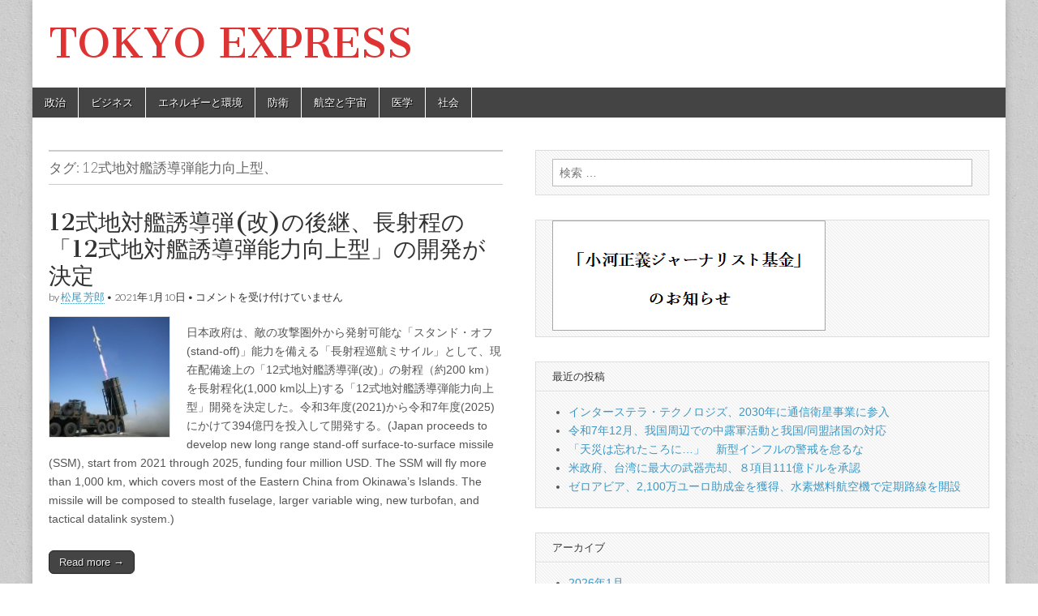

--- FILE ---
content_type: text/html; charset=UTF-8
request_url: http://tokyoexpress.info/tag/12%E5%BC%8F%E5%9C%B0%E5%AF%BE%E8%89%A6%E8%AA%98%E5%B0%8E%E5%BC%BE%E8%83%BD%E5%8A%9B%E5%90%91%E4%B8%8A%E5%9E%8B%E3%80%81/
body_size: 28207
content:
<!DOCTYPE html>
<html lang="ja"
	itemscope 
	itemtype="http://schema.org/Article" 
	xmlns="http://www.w3.org/1999/xhtml" 
	xmlns:og="http://ogp.me/ns#" 
	xmlns:fb="http://www.facebook.com/2008/fbml" >
<head>
	<meta charset="UTF-8" />
	<meta name="viewport" content="width=device-width, initial-scale=1.0" />
	<link rel="profile" href="http://gmpg.org/xfn/11" />
	<link rel="pingback" href="http://tokyoexpress.info/xmlrpc.php" />
	<title>12式地対艦誘導弾能力向上型、 | TOKYO EXPRESS</title>
<link rel='dns-prefetch' href='//fonts.googleapis.com' />
<link rel='dns-prefetch' href='//s.w.org' />
<link rel="alternate" type="application/rss+xml" title="TOKYO EXPRESS &raquo; フィード" href="http://tokyoexpress.info/feed/" />
<link rel="alternate" type="application/rss+xml" title="TOKYO EXPRESS &raquo; コメントフィード" href="http://tokyoexpress.info/comments/feed/" />
<link rel="alternate" type="application/rss+xml" title="TOKYO EXPRESS &raquo; 12式地対艦誘導弾能力向上型、 タグのフィード" href="http://tokyoexpress.info/tag/12%e5%bc%8f%e5%9c%b0%e5%af%be%e8%89%a6%e8%aa%98%e5%b0%8e%e5%bc%be%e8%83%bd%e5%8a%9b%e5%90%91%e4%b8%8a%e5%9e%8b%e3%80%81/feed/" />
		<script type="text/javascript">
			window._wpemojiSettings = {"baseUrl":"https:\/\/s.w.org\/images\/core\/emoji\/11.2.0\/72x72\/","ext":".png","svgUrl":"https:\/\/s.w.org\/images\/core\/emoji\/11.2.0\/svg\/","svgExt":".svg","source":{"concatemoji":"http:\/\/tokyoexpress.info\/wp-includes\/js\/wp-emoji-release.min.js?ver=5.1.16"}};
			!function(e,a,t){var n,r,o,i=a.createElement("canvas"),p=i.getContext&&i.getContext("2d");function s(e,t){var a=String.fromCharCode;p.clearRect(0,0,i.width,i.height),p.fillText(a.apply(this,e),0,0);e=i.toDataURL();return p.clearRect(0,0,i.width,i.height),p.fillText(a.apply(this,t),0,0),e===i.toDataURL()}function c(e){var t=a.createElement("script");t.src=e,t.defer=t.type="text/javascript",a.getElementsByTagName("head")[0].appendChild(t)}for(o=Array("flag","emoji"),t.supports={everything:!0,everythingExceptFlag:!0},r=0;r<o.length;r++)t.supports[o[r]]=function(e){if(!p||!p.fillText)return!1;switch(p.textBaseline="top",p.font="600 32px Arial",e){case"flag":return s([55356,56826,55356,56819],[55356,56826,8203,55356,56819])?!1:!s([55356,57332,56128,56423,56128,56418,56128,56421,56128,56430,56128,56423,56128,56447],[55356,57332,8203,56128,56423,8203,56128,56418,8203,56128,56421,8203,56128,56430,8203,56128,56423,8203,56128,56447]);case"emoji":return!s([55358,56760,9792,65039],[55358,56760,8203,9792,65039])}return!1}(o[r]),t.supports.everything=t.supports.everything&&t.supports[o[r]],"flag"!==o[r]&&(t.supports.everythingExceptFlag=t.supports.everythingExceptFlag&&t.supports[o[r]]);t.supports.everythingExceptFlag=t.supports.everythingExceptFlag&&!t.supports.flag,t.DOMReady=!1,t.readyCallback=function(){t.DOMReady=!0},t.supports.everything||(n=function(){t.readyCallback()},a.addEventListener?(a.addEventListener("DOMContentLoaded",n,!1),e.addEventListener("load",n,!1)):(e.attachEvent("onload",n),a.attachEvent("onreadystatechange",function(){"complete"===a.readyState&&t.readyCallback()})),(n=t.source||{}).concatemoji?c(n.concatemoji):n.wpemoji&&n.twemoji&&(c(n.twemoji),c(n.wpemoji)))}(window,document,window._wpemojiSettings);
		</script>
		<style type="text/css">
img.wp-smiley,
img.emoji {
	display: inline !important;
	border: none !important;
	box-shadow: none !important;
	height: 1em !important;
	width: 1em !important;
	margin: 0 .07em !important;
	vertical-align: -0.1em !important;
	background: none !important;
	padding: 0 !important;
}
</style>
	<link rel='stylesheet' id='wp-block-library-css'  href='http://tokyoexpress.info/wp-includes/css/dist/block-library/style.min.css?ver=5.1.16' type='text/css' media='all' />
<link rel='stylesheet' id='contact-form-7-css'  href='http://tokyoexpress.info/wp-content/plugins/contact-form-7/includes/css/styles.css?ver=4.0.1' type='text/css' media='all' />
<link rel='stylesheet' id='google_fonts-css'  href='//fonts.googleapis.com/css?family=Cantata+One|Lato:300,700' type='text/css' media='all' />
<link rel='stylesheet' id='theme_stylesheet-css'  href='http://tokyoexpress.info/wp-content/themes/magazine-basic/style.css?ver=5.1.16' type='text/css' media='all' />
<link rel='stylesheet' id='font_awesome-css'  href='http://tokyoexpress.info/wp-content/themes/magazine-basic/library/css/font-awesome.css?ver=4.7.0' type='text/css' media='all' />
<script type='text/javascript' src='http://tokyoexpress.info/wp-includes/js/jquery/jquery.js?ver=1.12.4'></script>
<script type='text/javascript' src='http://tokyoexpress.info/wp-includes/js/jquery/jquery-migrate.min.js?ver=1.4.1'></script>
<script type='text/javascript' src='http://tokyoexpress.info/wp-content/plugins/throws-spam-away/js/tsa_params.min.js?ver=2.6.4'></script>
<link rel='https://api.w.org/' href='http://tokyoexpress.info/wp-json/' />
<style>
#site-title a,#site-description{color:#dd3333 !important}
#page{background-color:#ffffff}
.entry-meta a,.entry-content a,.widget a{color:#3D97C2}
</style>
			<style type="text/css">.recentcomments a{display:inline !important;padding:0 !important;margin:0 !important;}</style>
		
<!-- All in One SEO Pack 2.2.3.1 by Michael Torbert of Semper Fi Web Design[431,475] -->
<meta name="robots" content="noindex,follow" />

<link rel="canonical" href="http://tokyoexpress.info/tag/12%e5%bc%8f%e5%9c%b0%e5%af%be%e8%89%a6%e8%aa%98%e5%b0%8e%e5%bc%be%e8%83%bd%e5%8a%9b%e5%90%91%e4%b8%8a%e5%9e%8b%e3%80%81/" />
			<script>
			(function(i,s,o,g,r,a,m){i['GoogleAnalyticsObject']=r;i[r]=i[r]||function(){
			(i[r].q=i[r].q||[]).push(arguments)},i[r].l=1*new Date();a=s.createElement(o),
			m=s.getElementsByTagName(o)[0];a.async=1;a.src=g;m.parentNode.insertBefore(a,m)
			})(window,document,'script','//www.google-analytics.com/analytics.js','ga');

			ga('create', 'UA-46710565-1');
			
			ga('send', 'pageview');
			</script>
<!-- /all in one seo pack -->
<!-- BEGIN: WP Social Bookmarking Light -->
<script>(function(d, s, id) {
  var js, fjs = d.getElementsByTagName(s)[0];
  if (d.getElementById(id)) return;
  js = d.createElement(s); js.id = id;
  js.src = "//connect.facebook.net/en_US/sdk.js#xfbml=1&version=v2.0";
  fjs.parentNode.insertBefore(js, fjs);
}(document, 'script', 'facebook-jssdk'));</script>   
<style type="text/css">
.wp_social_bookmarking_light{
    border: 0 !important;
    padding: 10px 0 20px 0 !important;
    margin: 0 !important;
}
.wp_social_bookmarking_light div{
    float: left !important;
    border: 0 !important;
    padding: 0 !important;
    margin: 0 5px 0px 0 !important;
    min-height: 30px !important;
    line-height: 18px !important;
    text-indent: 0 !important;
}
.wp_social_bookmarking_light img{
    border: 0 !important;
    padding: 0;
    margin: 0;
    vertical-align: top !important;
}
.wp_social_bookmarking_light_clear{
    clear: both !important;
}
#fb-root{
    display: none;
}
.wsbl_twitter{
    width: 100px;
}
.wsbl_facebook_like iframe{
    max-width: none !important;
}</style>
<!-- END: WP Social Bookmarking Light -->
<style type="text/css" id="custom-background-css">
body.custom-background { background-image: url("http://tokyoexpress.info/wp-content/themes/magazine-basic/library/images/solid.png"); background-position: left top; background-size: auto; background-repeat: repeat; background-attachment: fixed; }
</style>
	</head>

<body class="archive tag tag-1409 custom-background">
	<div id="page" class="grid  ">
		<header id="header" class="row" role="banner">
			<div class="c12">
				<div id="mobile-menu">
					<a href="#" class="left-menu"><i class="fa fa-reorder"></i></a>
					<a href="#"><i class="fa fa-search"></i></a>
				</div>
				<div id="drop-down-search"><form role="search" method="get" class="search-form" action="http://tokyoexpress.info/">
				<label>
					<span class="screen-reader-text">検索:</span>
					<input type="search" class="search-field" placeholder="検索 &hellip;" value="" name="s" />
				</label>
				<input type="submit" class="search-submit" value="検索" />
			</form></div>

								<div class="title-logo-wrapper fl">
										<div class="header-group">
												<div id="site-title"><a href="http://tokyoexpress.info" title="TOKYO EXPRESS" rel="home">TOKYO EXPRESS</a></div>
						<div id="site-description"></div>					</div>
				</div>

				
				<div id="nav-wrapper">
					<div class="nav-content">
						<nav id="site-navigation" class="menus clearfix" role="navigation">
							<h3 class="screen-reader-text">Main menu</h3>
							<a class="screen-reader-text" href="#primary" title="Skip to content">Skip to content</a>
							<div id="main-menu" class="menu-menu-japanese-container"><ul id="menu-menu-japanese" class="menu"><li id="menu-item-8613" class="menu-item menu-item-type-taxonomy menu-item-object-category menu-item-8613"><a href="http://tokyoexpress.info/category/%e6%94%bf%e6%b2%bb/">政治</a>
<li id="menu-item-8668" class="menu-item menu-item-type-taxonomy menu-item-object-category menu-item-8668"><a href="http://tokyoexpress.info/category/%e3%83%93%e3%82%b8%e3%83%8d%e3%82%b9/">ビジネス</a>
<li id="menu-item-8669" class="menu-item menu-item-type-taxonomy menu-item-object-category menu-item-8669"><a href="http://tokyoexpress.info/category/%e3%82%a8%e3%83%8d%e3%83%ab%e3%82%ae%e3%83%bc%e3%81%a8%e7%92%b0%e5%a2%83/">エネルギーと環境</a>
<li id="menu-item-8682" class="menu-item menu-item-type-taxonomy menu-item-object-category menu-item-8682"><a href="http://tokyoexpress.info/category/%e9%98%b2%e8%a1%9b/">防衛</a>
<li id="menu-item-8667" class="menu-item menu-item-type-taxonomy menu-item-object-category menu-item-8667"><a href="http://tokyoexpress.info/category/%e8%88%aa%e7%a9%ba/">航空と宇宙</a>
<li id="menu-item-8680" class="menu-item menu-item-type-taxonomy menu-item-object-category menu-item-8680"><a href="http://tokyoexpress.info/category/%e5%8c%bb%e5%ad%a6/">医学</a>
<li id="menu-item-8681" class="menu-item menu-item-type-taxonomy menu-item-object-category menu-item-8681"><a href="http://tokyoexpress.info/category/%e7%a4%be%e4%bc%9a/">社会</a>
</ul></div>						</nav><!-- #site-navigation -->

											</div>
				</div>

			</div><!-- .c12 -->
		</header><!-- #header.row -->

		<div id="main" class="row">
	<section id="primary" class="c6" role="main">

		
			<header id="archive-header">
				<h1 class="page-title">タグ: 12式地対艦誘導弾能力向上型、</h1>			</header><!-- #archive-header -->

				<article id="post-14343" class="post-14343 post type-post status-publish format-standard hentry category-7 category-8 tag-9 tag-1409">

	    <header>
    <h2 class="entry-title taggedlink"><a href="http://tokyoexpress.info/2021/01/10/12%e5%bc%8f%e5%9c%b0%e5%af%be%e8%89%a6%e8%aa%98%e5%b0%8e%e5%bc%be%e6%94%b9%e3%81%ae%e5%be%8c%e7%b6%99%e3%80%81%e9%95%b7%e5%b0%84%e7%a8%8b%e3%81%ae%e3%80%8c12%e5%bc%8f%e5%9c%b0%e5%af%be%e8%89%a6/" rel="bookmark">12式地対艦誘導弾(改)の後継、長射程の「12式地対艦誘導弾能力向上型」の開発が決定</a></h2>
    <div class="entry-meta">
        by <span class="vcard author"><span class="fn"><a href="http://tokyoexpress.info/author/%e6%9d%be%e5%b0%be%e8%8a%b3%e9%83%8e/" title="Posts by 松尾 芳郎" rel="author">松尾 芳郎</a></span></span>&nbsp;&bull;&nbsp;<time class="published" datetime="2021-01-10">2021年1月10日</time>&nbsp;&bull;&nbsp;<span><span class="screen-reader-text">12式地対艦誘導弾(改)の後継、長射程の「12式地対艦誘導弾能力向上型」の開発が決定 は</span>コメントを受け付けていません</span>    </div>
</header>

	    <div class="entry-content">
		    <a href="http://tokyoexpress.info/2021/01/10/12%e5%bc%8f%e5%9c%b0%e5%af%be%e8%89%a6%e8%aa%98%e5%b0%8e%e5%bc%be%e6%94%b9%e3%81%ae%e5%be%8c%e7%b6%99%e3%80%81%e9%95%b7%e5%b0%84%e7%a8%8b%e3%81%ae%e3%80%8c12%e5%bc%8f%e5%9c%b0%e5%af%be%e8%89%a6/"><img width="150" height="150" src="http://tokyoexpress.info/wp-content/uploads/2021/01/a10abe14e4debca2a2d9491ff363e0b9-150x150.jpeg" class="alignleft wp-post-image tfe" alt="12式対艦誘導弾" title="" /></a><p>日本政府は、敵の攻撃圏外から発射可能な「スタンド・オフ(stand-off)」能力を備える「長射程巡航ミサイル」として、現在配備途上の「12式地対艦誘導弾(改)」の射程（約200 km）を長射程化(1,000 km以上)する「12式地対艦誘導弾能力向上型」開発を決定した。令和3年度(2021)から令和7年度(2025)にかけて394億円を投入して開発する。(Japan proceeds to develop new long range stand-off surface-to-surface missile (SSM), start from 2021 through 2025, funding four million USD. The SSM will fly more than 1,000 km, which covers most of the Eastern China from Okinawa’s Islands. The missile will be composed to stealth fuselage, larger variable wing, new turbofan, and tactical datalink system.)</p>
<p class="more-link-p"><a class="more-link" href="http://tokyoexpress.info/2021/01/10/12%e5%bc%8f%e5%9c%b0%e5%af%be%e8%89%a6%e8%aa%98%e5%b0%8e%e5%bc%be%e6%94%b9%e3%81%ae%e5%be%8c%e7%b6%99%e3%80%81%e9%95%b7%e5%b0%84%e7%a8%8b%e3%81%ae%e3%80%8c12%e5%bc%8f%e5%9c%b0%e5%af%be%e8%89%a6/">Read more &rarr;</a></p>
	    </div><!-- .entry-content -->

	    
	</article><!-- #post-14343 -->
	</section><!-- #primary.c8 -->

	<div id="secondary" class="c6 end" role="complementary">
		<aside id="search-2" class="widget widget_search"><form role="search" method="get" class="search-form" action="http://tokyoexpress.info/">
				<label>
					<span class="screen-reader-text">検索:</span>
					<input type="search" class="search-field" placeholder="検索 &hellip;" value="" name="s" />
				</label>
				<input type="submit" class="search-submit" value="検索" />
			</form></aside><aside id="text-2" class="widget widget_text">			<div class="textwidget"><a href="http://tokyoexpress.info/%e3%80%8c%e5%b0%8f%e6%b2%b3%e6%ad%a3%e7%be%a9%e3%82%b8%e3%83%a3%e3%83%bc%e3%83%8a%e3%83%aa%e3%82%b9%e3%83%88%e5%9f%ba%e9%87%91%e3%80%8d%e3%81%ab%e3%81%a4%e3%81%84%e3%81%a6/"><img src="http://tokyoexpress.info/wp-content/uploads/2019/07/sidebar-img_k.png" /></a></div>
		</aside>		<aside id="recent-posts-2" class="widget widget_recent_entries">		<h3 class="widget-title">最近の投稿</h3>		<ul>
											<li>
					<a href="http://tokyoexpress.info/2026/01/18/%e3%82%a4%e3%83%b3%e3%82%bf%e3%83%bc%e3%82%b9%e3%83%86%e3%83%a9%e3%83%bb%e3%83%86%e3%82%af%e3%83%8e%e3%83%ad%e3%82%b8%e3%82%ba%e3%80%812030%e5%b9%b4%e3%81%ab%e9%80%9a%e4%bf%a1%e8%a1%9b%e6%98%9f/">インターステラ・テクノロジズ、2030年に通信衛星事業に参入</a>
									</li>
											<li>
					<a href="http://tokyoexpress.info/2026/01/12/%e4%bb%a4%e5%92%8c7%e5%b9%b412%e6%9c%88%e3%80%81%e6%88%91%e5%9b%bd%e5%91%a8%e8%be%ba%e3%81%a7%e3%81%ae%e4%b8%ad%e9%9c%b2%e8%bb%8d%e6%b4%bb%e5%8b%95%e3%81%a8%e6%88%91%e5%9b%bd-%e5%90%8c%e7%9b%9f/">令和7年12月、我国周辺での中露軍活動と我国/同盟諸国の対応</a>
									</li>
											<li>
					<a href="http://tokyoexpress.info/2026/01/01/%e3%80%8c%e5%a4%a9%e7%81%bd%e3%81%af%e5%bf%98%e3%82%8c%e3%81%9f%e3%81%93%e3%82%8d%e3%81%ab%e3%80%8d%e3%80%80%e6%96%b0%e5%9e%8b%e3%82%a4%e3%83%b3%e3%83%95%e3%83%ab%e3%81%ae%e8%ad%a6%e6%88%92/">「天災は忘れたころに…」　新型インフルの警戒を怠るな</a>
									</li>
											<li>
					<a href="http://tokyoexpress.info/2025/12/31/%e7%b1%b3%e6%94%bf%e5%ba%9c%e3%80%81%e5%8f%b0%e6%b9%be%e3%81%ab%e6%9c%80%e5%a4%a7%e3%81%ae%e6%ad%a6%e5%99%a8%e5%a3%b2%e5%8d%b4%e3%80%81%ef%bc%98%e9%a0%85%e7%9b%ae111%e5%84%84%e3%83%89%e3%83%ab/">米政府、台湾に最大の武器売却、８項目111億ドルを承認</a>
									</li>
											<li>
					<a href="http://tokyoexpress.info/2025/12/21/19010/">ゼロアビア、2,100万ユーロ助成金を獲得、水素燃料航空機で定期路線を開設</a>
									</li>
					</ul>
		</aside><aside id="archives-2" class="widget widget_archive"><h3 class="widget-title">アーカイブ</h3>		<ul>
				<li><a href='http://tokyoexpress.info/2026/01/'>2026年1月</a></li>
	<li><a href='http://tokyoexpress.info/2025/12/'>2025年12月</a></li>
	<li><a href='http://tokyoexpress.info/2025/11/'>2025年11月</a></li>
	<li><a href='http://tokyoexpress.info/2025/10/'>2025年10月</a></li>
	<li><a href='http://tokyoexpress.info/2025/09/'>2025年9月</a></li>
	<li><a href='http://tokyoexpress.info/2025/08/'>2025年8月</a></li>
	<li><a href='http://tokyoexpress.info/2025/07/'>2025年7月</a></li>
	<li><a href='http://tokyoexpress.info/2025/06/'>2025年6月</a></li>
	<li><a href='http://tokyoexpress.info/2025/05/'>2025年5月</a></li>
	<li><a href='http://tokyoexpress.info/2025/04/'>2025年4月</a></li>
	<li><a href='http://tokyoexpress.info/2025/03/'>2025年3月</a></li>
	<li><a href='http://tokyoexpress.info/2025/02/'>2025年2月</a></li>
	<li><a href='http://tokyoexpress.info/2025/01/'>2025年1月</a></li>
	<li><a href='http://tokyoexpress.info/2024/12/'>2024年12月</a></li>
	<li><a href='http://tokyoexpress.info/2024/11/'>2024年11月</a></li>
	<li><a href='http://tokyoexpress.info/2024/10/'>2024年10月</a></li>
	<li><a href='http://tokyoexpress.info/2024/09/'>2024年9月</a></li>
	<li><a href='http://tokyoexpress.info/2024/08/'>2024年8月</a></li>
	<li><a href='http://tokyoexpress.info/2024/07/'>2024年7月</a></li>
	<li><a href='http://tokyoexpress.info/2024/06/'>2024年6月</a></li>
	<li><a href='http://tokyoexpress.info/2024/05/'>2024年5月</a></li>
	<li><a href='http://tokyoexpress.info/2024/04/'>2024年4月</a></li>
	<li><a href='http://tokyoexpress.info/2024/03/'>2024年3月</a></li>
	<li><a href='http://tokyoexpress.info/2024/02/'>2024年2月</a></li>
	<li><a href='http://tokyoexpress.info/2024/01/'>2024年1月</a></li>
	<li><a href='http://tokyoexpress.info/2023/12/'>2023年12月</a></li>
	<li><a href='http://tokyoexpress.info/2023/11/'>2023年11月</a></li>
	<li><a href='http://tokyoexpress.info/2023/10/'>2023年10月</a></li>
	<li><a href='http://tokyoexpress.info/2023/09/'>2023年9月</a></li>
	<li><a href='http://tokyoexpress.info/2023/08/'>2023年8月</a></li>
	<li><a href='http://tokyoexpress.info/2023/07/'>2023年7月</a></li>
	<li><a href='http://tokyoexpress.info/2023/06/'>2023年6月</a></li>
	<li><a href='http://tokyoexpress.info/2023/05/'>2023年5月</a></li>
	<li><a href='http://tokyoexpress.info/2023/04/'>2023年4月</a></li>
	<li><a href='http://tokyoexpress.info/2023/03/'>2023年3月</a></li>
	<li><a href='http://tokyoexpress.info/2023/02/'>2023年2月</a></li>
	<li><a href='http://tokyoexpress.info/2023/01/'>2023年1月</a></li>
	<li><a href='http://tokyoexpress.info/2022/12/'>2022年12月</a></li>
	<li><a href='http://tokyoexpress.info/2022/11/'>2022年11月</a></li>
	<li><a href='http://tokyoexpress.info/2022/10/'>2022年10月</a></li>
	<li><a href='http://tokyoexpress.info/2022/09/'>2022年9月</a></li>
	<li><a href='http://tokyoexpress.info/2022/08/'>2022年8月</a></li>
	<li><a href='http://tokyoexpress.info/2022/07/'>2022年7月</a></li>
	<li><a href='http://tokyoexpress.info/2022/06/'>2022年6月</a></li>
	<li><a href='http://tokyoexpress.info/2022/05/'>2022年5月</a></li>
	<li><a href='http://tokyoexpress.info/2022/04/'>2022年4月</a></li>
	<li><a href='http://tokyoexpress.info/2022/03/'>2022年3月</a></li>
	<li><a href='http://tokyoexpress.info/2022/02/'>2022年2月</a></li>
	<li><a href='http://tokyoexpress.info/2022/01/'>2022年1月</a></li>
	<li><a href='http://tokyoexpress.info/2021/12/'>2021年12月</a></li>
	<li><a href='http://tokyoexpress.info/2021/11/'>2021年11月</a></li>
	<li><a href='http://tokyoexpress.info/2021/10/'>2021年10月</a></li>
	<li><a href='http://tokyoexpress.info/2021/09/'>2021年9月</a></li>
	<li><a href='http://tokyoexpress.info/2021/08/'>2021年8月</a></li>
	<li><a href='http://tokyoexpress.info/2021/07/'>2021年7月</a></li>
	<li><a href='http://tokyoexpress.info/2021/06/'>2021年6月</a></li>
	<li><a href='http://tokyoexpress.info/2021/05/'>2021年5月</a></li>
	<li><a href='http://tokyoexpress.info/2021/04/'>2021年4月</a></li>
	<li><a href='http://tokyoexpress.info/2021/03/'>2021年3月</a></li>
	<li><a href='http://tokyoexpress.info/2021/02/'>2021年2月</a></li>
	<li><a href='http://tokyoexpress.info/2021/01/'>2021年1月</a></li>
	<li><a href='http://tokyoexpress.info/2020/12/'>2020年12月</a></li>
	<li><a href='http://tokyoexpress.info/2020/11/'>2020年11月</a></li>
	<li><a href='http://tokyoexpress.info/2020/10/'>2020年10月</a></li>
	<li><a href='http://tokyoexpress.info/2020/09/'>2020年9月</a></li>
	<li><a href='http://tokyoexpress.info/2020/08/'>2020年8月</a></li>
	<li><a href='http://tokyoexpress.info/2020/07/'>2020年7月</a></li>
	<li><a href='http://tokyoexpress.info/2020/06/'>2020年6月</a></li>
	<li><a href='http://tokyoexpress.info/2020/05/'>2020年5月</a></li>
	<li><a href='http://tokyoexpress.info/2020/04/'>2020年4月</a></li>
	<li><a href='http://tokyoexpress.info/2020/03/'>2020年3月</a></li>
	<li><a href='http://tokyoexpress.info/2020/02/'>2020年2月</a></li>
	<li><a href='http://tokyoexpress.info/2020/01/'>2020年1月</a></li>
	<li><a href='http://tokyoexpress.info/2019/12/'>2019年12月</a></li>
	<li><a href='http://tokyoexpress.info/2019/11/'>2019年11月</a></li>
	<li><a href='http://tokyoexpress.info/2019/10/'>2019年10月</a></li>
	<li><a href='http://tokyoexpress.info/2019/09/'>2019年9月</a></li>
	<li><a href='http://tokyoexpress.info/2019/08/'>2019年8月</a></li>
	<li><a href='http://tokyoexpress.info/2019/07/'>2019年7月</a></li>
	<li><a href='http://tokyoexpress.info/2019/06/'>2019年6月</a></li>
	<li><a href='http://tokyoexpress.info/2019/05/'>2019年5月</a></li>
	<li><a href='http://tokyoexpress.info/2019/04/'>2019年4月</a></li>
	<li><a href='http://tokyoexpress.info/2019/03/'>2019年3月</a></li>
	<li><a href='http://tokyoexpress.info/2019/02/'>2019年2月</a></li>
	<li><a href='http://tokyoexpress.info/2019/01/'>2019年1月</a></li>
	<li><a href='http://tokyoexpress.info/2018/12/'>2018年12月</a></li>
	<li><a href='http://tokyoexpress.info/2018/11/'>2018年11月</a></li>
	<li><a href='http://tokyoexpress.info/2018/10/'>2018年10月</a></li>
	<li><a href='http://tokyoexpress.info/2018/09/'>2018年9月</a></li>
	<li><a href='http://tokyoexpress.info/2018/08/'>2018年8月</a></li>
	<li><a href='http://tokyoexpress.info/2018/07/'>2018年7月</a></li>
	<li><a href='http://tokyoexpress.info/2018/06/'>2018年6月</a></li>
	<li><a href='http://tokyoexpress.info/2018/05/'>2018年5月</a></li>
	<li><a href='http://tokyoexpress.info/2018/04/'>2018年4月</a></li>
	<li><a href='http://tokyoexpress.info/2018/03/'>2018年3月</a></li>
	<li><a href='http://tokyoexpress.info/2018/02/'>2018年2月</a></li>
	<li><a href='http://tokyoexpress.info/2018/01/'>2018年1月</a></li>
	<li><a href='http://tokyoexpress.info/2017/12/'>2017年12月</a></li>
	<li><a href='http://tokyoexpress.info/2017/11/'>2017年11月</a></li>
	<li><a href='http://tokyoexpress.info/2017/10/'>2017年10月</a></li>
	<li><a href='http://tokyoexpress.info/2017/09/'>2017年9月</a></li>
	<li><a href='http://tokyoexpress.info/2017/08/'>2017年8月</a></li>
	<li><a href='http://tokyoexpress.info/2017/07/'>2017年7月</a></li>
	<li><a href='http://tokyoexpress.info/2017/06/'>2017年6月</a></li>
	<li><a href='http://tokyoexpress.info/2017/05/'>2017年5月</a></li>
	<li><a href='http://tokyoexpress.info/2017/04/'>2017年4月</a></li>
	<li><a href='http://tokyoexpress.info/2017/03/'>2017年3月</a></li>
	<li><a href='http://tokyoexpress.info/2017/02/'>2017年2月</a></li>
	<li><a href='http://tokyoexpress.info/2017/01/'>2017年1月</a></li>
	<li><a href='http://tokyoexpress.info/2016/12/'>2016年12月</a></li>
	<li><a href='http://tokyoexpress.info/2016/11/'>2016年11月</a></li>
	<li><a href='http://tokyoexpress.info/2016/10/'>2016年10月</a></li>
	<li><a href='http://tokyoexpress.info/2016/09/'>2016年9月</a></li>
	<li><a href='http://tokyoexpress.info/2016/08/'>2016年8月</a></li>
	<li><a href='http://tokyoexpress.info/2016/07/'>2016年7月</a></li>
	<li><a href='http://tokyoexpress.info/2016/06/'>2016年6月</a></li>
	<li><a href='http://tokyoexpress.info/2016/05/'>2016年5月</a></li>
	<li><a href='http://tokyoexpress.info/2016/04/'>2016年4月</a></li>
	<li><a href='http://tokyoexpress.info/2016/03/'>2016年3月</a></li>
	<li><a href='http://tokyoexpress.info/2016/02/'>2016年2月</a></li>
	<li><a href='http://tokyoexpress.info/2016/01/'>2016年1月</a></li>
	<li><a href='http://tokyoexpress.info/2015/12/'>2015年12月</a></li>
	<li><a href='http://tokyoexpress.info/2015/11/'>2015年11月</a></li>
	<li><a href='http://tokyoexpress.info/2015/10/'>2015年10月</a></li>
	<li><a href='http://tokyoexpress.info/2015/09/'>2015年9月</a></li>
	<li><a href='http://tokyoexpress.info/2015/08/'>2015年8月</a></li>
	<li><a href='http://tokyoexpress.info/2015/07/'>2015年7月</a></li>
	<li><a href='http://tokyoexpress.info/2015/06/'>2015年6月</a></li>
	<li><a href='http://tokyoexpress.info/2015/05/'>2015年5月</a></li>
	<li><a href='http://tokyoexpress.info/2015/04/'>2015年4月</a></li>
	<li><a href='http://tokyoexpress.info/2015/03/'>2015年3月</a></li>
	<li><a href='http://tokyoexpress.info/2015/02/'>2015年2月</a></li>
	<li><a href='http://tokyoexpress.info/2015/01/'>2015年1月</a></li>
	<li><a href='http://tokyoexpress.info/2014/12/'>2014年12月</a></li>
	<li><a href='http://tokyoexpress.info/2014/11/'>2014年11月</a></li>
	<li><a href='http://tokyoexpress.info/2014/10/'>2014年10月</a></li>
	<li><a href='http://tokyoexpress.info/2014/09/'>2014年9月</a></li>
	<li><a href='http://tokyoexpress.info/2014/08/'>2014年8月</a></li>
	<li><a href='http://tokyoexpress.info/2014/07/'>2014年7月</a></li>
	<li><a href='http://tokyoexpress.info/2014/06/'>2014年6月</a></li>
	<li><a href='http://tokyoexpress.info/2014/05/'>2014年5月</a></li>
	<li><a href='http://tokyoexpress.info/2014/04/'>2014年4月</a></li>
	<li><a href='http://tokyoexpress.info/2014/03/'>2014年3月</a></li>
	<li><a href='http://tokyoexpress.info/2014/02/'>2014年2月</a></li>
	<li><a href='http://tokyoexpress.info/2014/01/'>2014年1月</a></li>
	<li><a href='http://tokyoexpress.info/2013/12/'>2013年12月</a></li>
	<li><a href='http://tokyoexpress.info/2013/11/'>2013年11月</a></li>
	<li><a href='http://tokyoexpress.info/2013/10/'>2013年10月</a></li>
	<li><a href='http://tokyoexpress.info/2013/09/'>2013年9月</a></li>
	<li><a href='http://tokyoexpress.info/2013/08/'>2013年8月</a></li>
	<li><a href='http://tokyoexpress.info/2013/07/'>2013年7月</a></li>
		</ul>
			</aside>	</div><!-- #secondary.widget-area -->

		</div> <!-- #main.row -->
</div> <!-- #page.grid -->

<footer id="footer" role="contentinfo">

	<div id="footer-content" class="grid ">
		<div class="row">

			<p class="copyright c12">
				<span class="fl">Copyright &copy; 2026 <a href="http://tokyoexpress.info">TOKYO EXPRESS</a>. All Rights Reserved.</span>
				<span class="fr">The Magazine Basic Theme by <a href="https://themes.bavotasan.com/">bavotasan.com</a>.</span>
			</p><!-- .c12 -->

		</div><!-- .row -->
	</div><!-- #footer-content.grid -->

</footer><!-- #footer -->

<!-- BEGIN: WP Social Bookmarking Light -->
<!-- END: WP Social Bookmarking Light -->
<script type='text/javascript' src='http://tokyoexpress.info/wp-content/plugins/contact-form-7/includes/js/jquery.form.min.js?ver=3.51.0-2014.06.20'></script>
<script type='text/javascript'>
/* <![CDATA[ */
var _wpcf7 = {"loaderUrl":"http:\/\/tokyoexpress.info\/wp-content\/plugins\/contact-form-7\/images\/ajax-loader.gif","sending":"\u9001\u4fe1\u4e2d ..."};
/* ]]> */
</script>
<script type='text/javascript' src='http://tokyoexpress.info/wp-content/plugins/contact-form-7/includes/js/scripts.js?ver=4.0.1'></script>
<script type='text/javascript' src='http://tokyoexpress.info/wp-content/themes/magazine-basic/library/js/theme.js?ver=5.1.16'></script>
<script type='text/javascript' src='http://tokyoexpress.info/wp-includes/js/wp-embed.min.js?ver=5.1.16'></script>
</body>
</html>